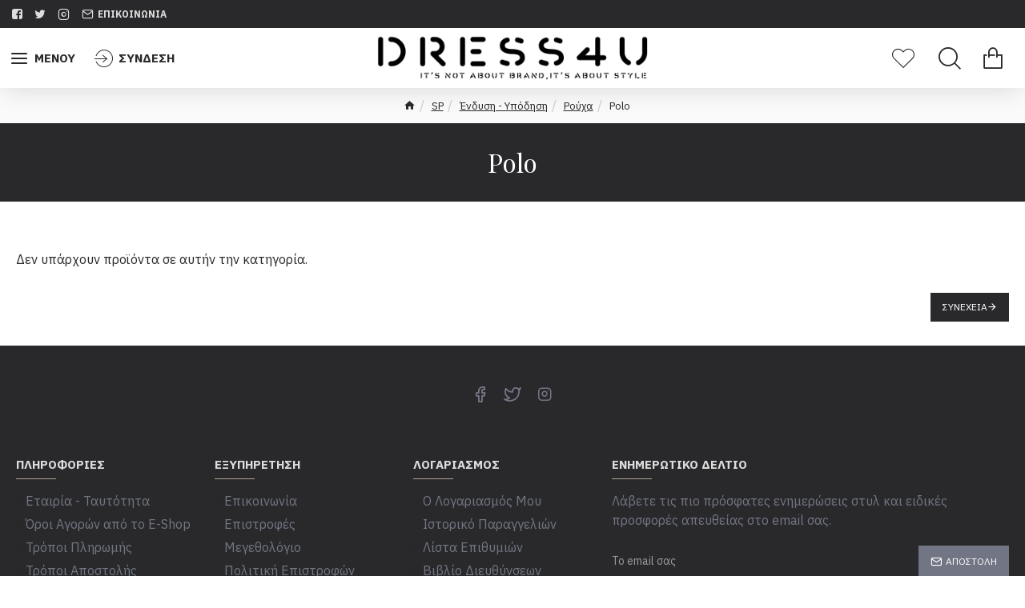

--- FILE ---
content_type: text/css
request_url: https://www.dress4u.gr/catalog/view/theme/default/stylesheet/extrapanel.css
body_size: 502
content:
  /*Journal 2 & 3*/
  div.extra_field {
  color:#020203;
  font-size:1.4em;
  font-weight:600;
  margin-top:0px;
  }
  .extra_field {
  color:#020203;	  
  font-size:1.1em;
  font-weight:500;	
  margin-top:0px;  
  }
  div.above_image, h2.above_image,  p.above_image + p {
  margin-top:-10px !important;
  margin-bottom:10px !important; 
  }  
  div.extra_field  p {
  margin-bottom:-4px !important;
  }
  h2.extra_field {
  color:#020203;
  font-size:1.1em;
  font-weight:600; 
  margin-top:6px;
  } 
  p.extra_field {
  color:#020203;
  font-size:1.0em;
  font-weight:600;
  margin-top:0px;
  margin-bottom:4px; 
  }
  p.extra_field + p {
  color:#020203;
  font-size:1.0em;
  font-weight:600;
  margin-top:0px;
  margin-bottom:4px;
  }
  .extra_field_add {
  color:#020203;	  
  font-size:1.1em;
  font-weight:500;
  margin-top:-4px;
  margin-bottom:0px;	  
  }
  .extra_field_add img  {
  max-width:100% !important;
  margin-top:4px;
  margin-bottom:0px;
  }
 .extra_field img  {
  max-width:100% !important;
  margin-top:4px;
  margin-bottom:0px;
  }
   /*Journal2 Only*/
  div.left .above_image, h2.left .above_image,  p.left .above_image + p {
  margin-top:0px !important;
  margin-bottom:10px !important; 
  }   
  .product-list-item .extra_field_add {  
  color:#020203 !important;	  
  font-size:1.1em !important;
  font-weight:500 !important;
  margin-top:-4px !important;
  margin-bottom:0px !important;	
  }	 
  .product-grid-item .extra_field_add { 
  color:#020203 !important;	  
  font-size:1.1em !important;
  font-weight:500 !important;
  margin-top:-4px !important;
  margin-bottom:0px !important;	
  }		  
  .product-grid-item .caption {
  /*height:110px;*/	
  }	 
  .product-list-item .extra_field_add img  {
  max-width:50% !important;
  margin-top:4px;
  margin-bottom:0px;
  }   
  /*Journal3 Only*/
  .align {
  text-align:left;
  margin-left: 10px;
  /*text-align:center;*/
  }
  .side {
  margin-top:0px !important;
  }
  div.product-price-group p {
  margin-top:-5px !important;
  margin-bottom:-5px !important;
  }
  h2.product-price-group {
  margin-top:0px !important;
  margin-bottom:-10px !important;
  }
  span.product-price-group  p {
  font-size:1.0em;
  font-weight:600;
  margin-top:0px !important;
  margin-bottom:5px !important;
  }
 .side-product .extra_field_add {  
  color:#020203;	  
  font-size:1.1em;
  font-weight:500;
  text-align:left;
  margin-top:-4px;
  margin-bottom:-18px;	
  }	
 .product-list .extra_field_add {  
  color:#020203;	  
  font-size:1.2em;
  font-weight:600;
  text-align:left;
  margin-top:-4px;
  margin-bottom:-10px;	
  }	
 .product-grid .extra_field_add {  
  color:#020203;	  
  font-size:1.1em;
  font-weight:600;
  margin-top:-4px;
  margin-bottom:-12px;	
  }

--- FILE ---
content_type: application/javascript
request_url: https://www.dress4u.gr/catalog/view/javascript/live_search/live_search.js
body_size: 1463
content:
var LiveSearchJs = function () {

  var init = function(options) {
      var live_search = {
          selector: "#search input[name='search']",
          text_no_matches: options.text_empty,
          height: '50px'
      }
      // console.log(options);

      // Initializing drop down list
      var html = '<div class="live-search"><ul></ul><div class="result-text"></div></div>';
      $(live_search.selector).after(html);

      $(live_search.selector).autocomplete({
          'source': function(request, response) {
              var filter_name = $(live_search.selector).val();
              var cat_id = 0;
              var live_search_min_length = options.module_live_search_min_length;
              if (filter_name.length < live_search_min_length) {
                  $('.live-search').css('display','none');
              }
              else{
                  var live_search_href = 'index.php?route=extension/module/live_search&filter_name=';
                  var all_search_href = 'index.php?route=product/search&search=';
                  if(cat_id > 0){
                      live_search_href = live_search_href + encodeURIComponent(filter_name) + '&cat_id=' + Math.abs(cat_id);
                      all_search_href = all_search_href + encodeURIComponent(filter_name) + '&category_id=' + Math.abs(cat_id);
                  }
                  else{
                      live_search_href = live_search_href + encodeURIComponent(filter_name);
                      all_search_href = all_search_href + encodeURIComponent(filter_name);
                  }

                  var html  = '<li style="text-align: center;height:10px;">';
                      html += '<img class="loading" src="catalog/view/javascript/live_search/loading.gif" />';
                      html += '</li>';
                  $('.live-search ul').html(html);
                  $('.live-search').css('display','block');

                  $.ajax({
                      url: live_search_href,
                      dataType: 'json',
                      success: function(result) {
                          var products = result.products;
                          $('.live-search ul li').remove();
                          $('.result-text').html('');
                          if (!$.isEmptyObject(products)) {
                              var show_image       = options.module_live_search_show_image;
                              var show_price       = options.module_live_search_show_price;
                              var show_description = options.module_live_search_show_description;
                              var show_add_button  = options.module_live_search_show_add_button;

                              $('.result-text').html('<a href="'+all_search_href+'" class="view-all-results">'+options.text_view_all_results+' ('+result.total+')</a>');
                              $.each(products, function(index,product) {
                                  var html = '<li>';
                                  // show_add_button
                                  if(show_add_button == 1){
                                      html += '<div class="product-add-cart">';
                                      html += '<a href="javascript:;" onclick="cart.add('+product.product_id+', '+product.minimum+');" class="btn btn-primary">';
                                      html += '<i class="fa fa-shopping-cart"></i>';
                                      html += '</a>';
                                      html += '</div>';
                                  }
                                  html += '<div>';
                                  html += '<a href="' + product.url + '" title="' + product.name + '">';
                                  // show image
                                  if(product.image && show_image == 1){
                                      html += '<div class="product-image"><img alt="' + product.name + '" src="' + product.image + '"></div>';
                                  }
                                  // show name & extra_info
                                  html += '<div class="product-name">' + product.name ;
                                  if(show_description == 1){
                                      html += '<p>' + product.extra_info + '</p>';
                                  }
                                  html += '</div>';
                                  // show price & special price
                                  if(show_price == 1){
                                      if (product.special) {
                                          html += '<div class="product-price"><span class="special">' + product.price + '</span><span class="price">' + product.special + '</span></div>';
                                      } else {
                                          html += '<div class="product-price"><span class="price">' + product.price + '</span></div>';
                                      }
                                  }
                                  html += '</a>';
                                  html += '</div>';

                                  html += '</li>';
                                  $('.live-search ul').append(html);
                              });
                          } else {
                              var html = '';
                              html += '<li style="text-align: center;height:10px;">';
                              html += live_search.text_no_matches;
                              html += '</li>';

                              $('.live-search ul').html(html);
                          }
                          // $('.live-search ul li').css('height',live_search.height);
                          $('.live-search').css('display','block');

                          return false;
                      }
                  });

              }
          },
          'select': function(product) {
              $(live_search.selector).val(product.name);
          }
      });

      $(document).bind( "mouseup touchend", function(e){
          var container = $('.live-search');
          if (!container.is(e.target) && container.has(e.target).length === 0) {
              container.hide();
          }
      });
  }

  return {
      //main function to initiate the module
      init: function(options) {
          init(options);
      }
  };

}();

